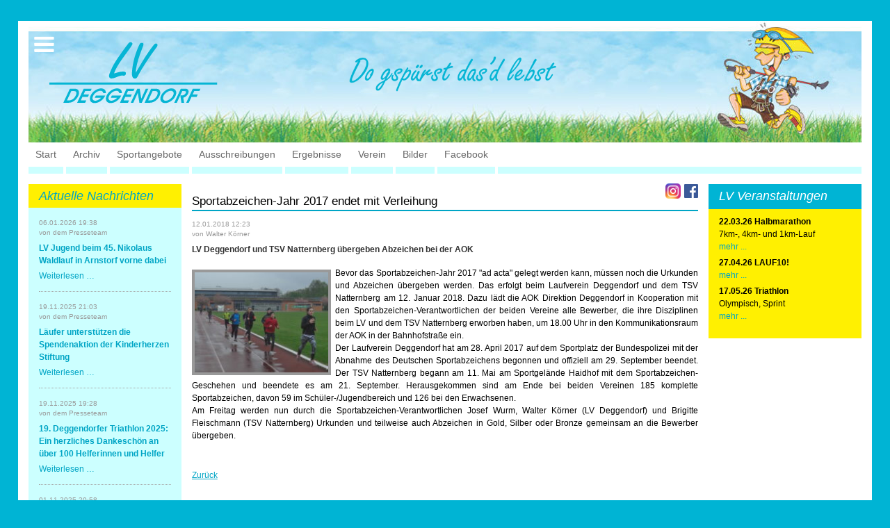

--- FILE ---
content_type: text/html; charset=UTF-8
request_url: https://lv-deggendorf.de/news/2018-01-12-verleihung-dsa.html
body_size: 5139
content:
<!DOCTYPE html>
<html lang="de">
<head>

      <meta charset="UTF-8">
    <title>Sportabzeichen-Jahr 2017 endet mit Verleihung - LV Deggendorf e.V</title>
    <base href="https://lv-deggendorf.de/">

          <meta name="robots" content="index,follow">
      <meta name="description" content="">
      <meta name="generator" content="Contao Open Source CMS">
    
    
    <meta name="viewport" content="width=device-width,initial-scale=1.0">
    <style>#header{height:175px}#left{width:220px;right:220px}#right{width:220px}#container{padding-left:220px;padding-right:220px}</style>
    <link rel="stylesheet" href="assets/contao/css/layout.min.css?v=8a239fa3"><link rel="stylesheet" href="assets/contao/css/reset.min.css?v=8a239fa3"><link rel="stylesheet" href="assets/contao/css/form.min.css?v=8a239fa3"><link rel="stylesheet" href="assets/contao/css/icons.min.css?v=8a239fa3"><link rel="stylesheet" href="assets/contao/css/responsive.min.css?v=8a239fa3"><link rel="stylesheet" href="bundles/contaommenu/mmenu/mmenu.css?v=124fbf25"><link rel="stylesheet" href="assets/colorbox/css/colorbox.min.css?v=83af8d5b"><link rel="stylesheet" href="assets/tablesorter/css/tablesorter.min.css?v=54af7ed9"><link rel="stylesheet" href="files/CSS/laufverein_1_basis_extern.css?v=2f5f3426"><link rel="stylesheet" href="assets/css/laufverein_2_basis_intern.css?v=cf203768">        <script src="assets/jquery/js/jquery.min.js?v=2e868dd8"></script><script src="bundles/contaommenu/mmenu/mmenu.js?v=124fbf25"></script><link rel="apple-touch-icon" sizes="180x180" href="../files/fM_k0001/favicon/apple-touch-icon.png">
<link rel="icon" type="image/png" sizes="32x32" href="../files/fM_k0001/favicon/favicon-32x32.png">
<link rel="icon" type="image/png" sizes="16x16" href="../files/fM_k0001/favicon/favicon-16x16.png">
<link rel="manifest" href="../files/fM_k0001/favicon/site.webmanifest">
<link rel="mask-icon" href="../files/fM_k0001/favicon/safari-pinned-tab.svg" color="#01a1df">
<link rel="shortcut icon" href="../files/fM_k0001/favicon/favicon.ico">
<meta name="msapplication-TileColor" content="#01a1df">
<meta name="msapplication-config" content="../files/favicon/browserconfig.xml">
<meta name="theme-color" content="#ffffff">
  
</head>
<body id="top">

      
    <div id="wrapper">

                        <header id="header">
            <div class="inside">
              
<div class="offcanvas"><a href="#offcanvas"><img title="Menü" alt="Menü" src="files/1-layout2020/mobilemenu.png"></a></div>
<div class="mod_headerLogo nichtmobil"><a href="https://lv-deggendorf.de/"><img src="files/fM_k0001/images/header_logo.png" width="242" height="89" alt="LV-Deggendorf"></a></div>
<div class="mod_headerLogo nurmobil"><a href="https://lv-deggendorf.de/"><img src="files/1-layout2020/header_bg_2000_mobil.jpg" alt="LV-Deggendorf"></a></div>
<div class="mod_headerImage nichtmobil"><img src="files/fM_k0001/images/titelbild.png" width="300" height="auto" alt="LV-Deggendorf" /></div>
<!-- indexer::stop -->
<nav class="mod_mmenu" id="offcanvas">

  
  
<ul class="level_1">
            <li class="startseite first"><a href="./" title="Willkommen" class="startseite first" tabindex="0">Start</a></li>
                <li class="trail"><a href="archiv.html" title="Archiv" class="trail" tabindex="0">Archiv</a></li>
                <li class="submenu"><a href="trainingszeiten.html" title="Sportangebote" class="submenu" tabindex="0" aria-haspopup="true">Sportangebote</a>
<ul class="level_2">
            <li class="first"><a href="trainingszeiten.html" title="Trainingszeiten" class="first" tabindex="0">Trainingszeiten</a></li>
                <li><a href="laufen.html" title="Laufen" tabindex="0">Laufen</a></li>
                <li><a href="lauf-10.html" title="Lauf 10" tabindex="0">Lauf 10</a></li>
                <li><a href="triathlon.html" title="Triathlon" tabindex="0">Triathlon</a></li>
                <li><a href="nordic-Walking.html" title="Nordic Walking" tabindex="0">Nordic Walking</a></li>
                <li><a href="schwimmen.html" title="Schwimmen" tabindex="0">Schwimmen</a></li>
                <li><a href="orientierungslauf.html" title="Orientierungslauf" tabindex="0">Orientierungslauf</a></li>
                <li><a href="nachwuchs.html" title="Nachwuchs" tabindex="0">Nachwuchsförderung</a></li>
                <li><a href="sportabzeichen.html" title="Sportabzeichen" tabindex="0">Sportabzeichen</a></li>
                <li class="last"><a href="tempotraining-gymnastik.html" title="Schwimmen" class="last" tabindex="0">Tempo & Gymnastik</a></li>
      </ul>
</li>
                <li class="submenu"><a href="ausschreibungen.html" title="Ausschreibungen" class="submenu" tabindex="0" aria-haspopup="true">Ausschreibungen</a>
<ul class="level_2">
            <li class="first"><a href="ausschreibungen/22-03-2026-halbmarathon.html" title="22.03.2026 Halbmarathon" class="first" tabindex="0">22.03.2026 Halbmarathon</a></li>
                <li class="last"><a href="ausschreibungen/17-05-2026-triathlon.html" title="17.05.2026 Triathlon" class="last" tabindex="0">17.05.2026 Triathlon</a></li>
      </ul>
</li>
                <li class="submenu"><a href="ergebnisse.html" title="Ergebnisse" class="submenu" tabindex="0" aria-haspopup="true">Ergebnisse</a>
<ul class="level_2">
            <li class="first last"><a href="ergebnisse.html" title="Ergebnisse" class="first last" tabindex="0">Ergebnisse</a></li>
      </ul>
</li>
                <li class="submenu"><a href="verein.html" title="Verein" class="submenu" tabindex="0" aria-haspopup="true">Verein</a>
<ul class="level_2">
            <li class="first"><a href="mitgliedschaft.html" title="Mitgliedschaft" class="first" tabindex="0">Mitgliedschaft</a></li>
                <li><a href="vereinskleidung.html" title="Vereinskleidung" tabindex="0">Vereinskleidung</a></li>
                <li><a href="vorstandschaft.html" title="Vorstandschaft" tabindex="0">Vorstandschaft</a></li>
                <li><a href="uebungs-u-gruppenleiter.html" title="Übungs- Gruppenleiter" tabindex="0">Übungs- Gruppenleiter</a></li>
                <li><a href="dokumente.html" title="Dokumente" tabindex="0">Dokumente</a></li>
                <li><a href="SEPA_Info.html" title="SEPA Info" tabindex="0">SEPA Info</a></li>
                <li class="last"><a href="bankverbindung.html" title="Bankverbindung" class="last" tabindex="0">Bankverbindung</a></li>
      </ul>
</li>
                <li><a href="bilder.html" title="Bilder" tabindex="0">Bilder</a></li>
                <li class="last"><a href="https://de-de.facebook.com/LVDeggendorf" title="Facebook" class="last" tabindex="0" target="_blank" rel="noreferrer noopener">Facebook</a></li>
      </ul>

</nav>
<!-- indexer::continue -->
            </div>
          </header>
              
      
<div class="custom">
      
<div id="header2">
  <div class="inside">
    
<!-- indexer::stop -->
<nav class="mod_navigation nichtmobil block" id="hauptnavi">

  
  <a href="news/2018-01-12-verleihung-dsa.html#skipNavigation105" class="invisible">Navigation überspringen</a>

  
<ul class="level_1">
            <li class="startseite first"><a href="./" title="Willkommen" class="startseite first">Start</a></li>
                <li class="trail"><a href="archiv.html" title="Archiv" class="trail">Archiv</a></li>
                <li><a href="trainingszeiten.html" title="Sportangebote">Sportangebote</a></li>
                <li><a href="ausschreibungen.html" title="Ausschreibungen">Ausschreibungen</a></li>
                <li><a href="ergebnisse.html" title="Ergebnisse">Ergebnisse</a></li>
                <li><a href="verein.html" title="Verein">Verein</a></li>
                <li><a href="bilder.html" title="Bilder">Bilder</a></li>
                <li class="last"><a href="https://de-de.facebook.com/LVDeggendorf" title="Facebook" class="last" target="_blank" rel="noreferrer noopener">Facebook</a></li>
      </ul>

  <span id="skipNavigation105" class="invisible"></span>

</nav>
<!-- indexer::continue -->
  </div>
</div>
  </div>

              <div id="container">

                      <main id="main">
              <div class="inside">
                

  <div class="mod_article block" id="article-88">
                  <!-- indexer::stop -->
        <div class="syndication">
                                          <a href="_contao/share?p=facebook&amp;u=https://lv-deggendorf.de/news/2018-01-12-verleihung-dsa.html" class="facebook" rel="nofollow" title="Auf Facebook teilen" onclick="var w=window.open(this.href,'','width=640,height=380,modal=yes,left=100,top=50,location=no,menubar=no,resizable=yes,scrollbars=yes,status=no,toolbar=no');w.opener=null;return false"><img src="assets/contao/images/facebook.svg" width="20" height="20" alt=""></a>
                            </div>
        <!-- indexer::continue -->
          
          
<div class="mod_newsreader block">

        
  
  
<div class="layout_full block">

  <h1>Sportabzeichen-Jahr 2017 endet mit Verleihung</h1>

      <p class="info"><time datetime="2018-01-12T12:23:00+00:00">12.01.2018 12:23</time> von Walter Körner </p>
  
      <h2>LV Deggendorf und TSV Natternberg übergeben Abzeichen bei der AOK</h2>
  
      
<div class="ce_text block">

        
  
  
      
<figure class="image_container float_left" style="margin-top:3pt;margin-right:5pt;">
      <a href="files/contentbilder/Aktuelles/bilder2017/walter/2018-01-12-verleihung-dsa.jpg" title="Bei jedem Wetter wurde für das Sportabzeichen geworfen, gesprungen und gelaufen" data-lightbox="">
  
  

<img src="assets/images/9/2018-01-12-verleihung-dsa-cf011de2.jpg" width="200" height="150" alt="Bei jedem Wetter wurde für das Sportabzeichen geworfen, gesprungen und gelaufen">


      </a>
  
  </figure>

  
      <p style="text-align: justify;">Bevor das Sportabzeichen-Jahr 2017 "ad acta" gelegt werden kann, müssen noch die Urkunden und Abzeichen übergeben werden. Das erfolgt beim Laufverein Deggendorf und dem TSV Natternberg am 12. Januar 2018. Dazu lädt die AOK Direktion Deggendorf in Kooperation mit den Sportabzeichen-Verantwortlichen der beiden Vereine alle Bewerber, die ihre Disziplinen beim LV und dem TSV Natternberg erworben haben, um 18.00 Uhr in den Kommunikationsraum der AOK in der Bahnhofstraße ein.<br>Der Laufverein Deggendorf hat am 28. April 2017 auf dem Sportplatz der Bundespolizei mit der Abnahme des Deutschen Sportabzeichens begonnen und offiziell am 29. September beendet. Der TSV Natternberg begann am 11. Mai am Sportgelände Haidhof mit dem Sportabzeichen-Geschehen und beendete es am 21. September. Herausgekommen sind am Ende bei beiden Vereinen 185 komplette Sportabzeichen, davon 59 im Schüler-/Jugendbereich und 126 bei den Erwachsenen.<br>Am Freitag werden nun durch die Sportabzeichen-Verantwortlichen Josef Wurm, Walter Körner (LV Deggendorf) und Brigitte Fleischmann (TSV Natternberg) Urkunden und teilweise auch Abzeichen in Gold, Silber oder Bronze gemeinsam an die Bewerber übergeben.&nbsp;&nbsp;&nbsp;&nbsp;&nbsp;&nbsp;&nbsp;&nbsp;&nbsp;&nbsp;&nbsp;&nbsp;&nbsp;&nbsp;&nbsp;&nbsp;&nbsp;&nbsp;&nbsp;&nbsp;&nbsp;&nbsp;&nbsp;&nbsp;&nbsp;&nbsp;&nbsp;&nbsp;&nbsp;&nbsp;&nbsp;&nbsp;&nbsp;</p>  

</div>
  
  
</div>


      <!-- indexer::stop -->
    <p class="back"><a href="javascript:history.go(-1)" title="Zurück">Zurück</a></p>
    <!-- indexer::continue -->
  
  

</div>
    
      </div>


<div class="pikto"><div class="ce_image block">

        
  
  
<figure class="image_container">
      <a href="https://www.instagram.com/lv_deggendorf/" title="Instagram" target="_blank" rel="noreferrer noopener">
  
  

<img src="files/1-layout2020/piktogramme/instagram_icon.png" width="200" height="200" alt="Instagram">


      </a>
  
  </figure>



</div>
  
</div>              </div>
                          </main>
          
                                    <aside id="left">
                <div class="inside">
                  
<!-- indexer::stop -->
<div class="mod_newslist block" id="breaking_news">

            <h1>Aktuelle Nachrichten</h1>
      
  
      
<div class="layout_short arc_5 block first even">

      <p class="info"><time datetime="2026-01-06T19:38:00+00:00">06.01.2026 19:38</time> von dem Presseteam </p>
  
  <h2><a href="news/lv-jugend-beim-45-nikolaus-waldlauf-in-arnstorf-vorne-dabei.html" title="Den Artikel lesen: LV Jugend beim 45. Nikolaus Waldlauf in Arnstorf vorne dabei">LV Jugend beim 45. Nikolaus Waldlauf in Arnstorf vorne dabei</a></h2>

  <div class="ce_text block">
      </div>

      <p class="more"><a href="news/lv-jugend-beim-45-nikolaus-waldlauf-in-arnstorf-vorne-dabei.html" title="Den Artikel lesen: LV Jugend beim 45. Nikolaus Waldlauf in Arnstorf vorne dabei">Weiterlesen …<span class="invisible"> LV Jugend beim 45. Nikolaus Waldlauf in Arnstorf vorne dabei</span></a></p>
  
</div>


<div class="layout_short arc_5 block odd">

      <p class="info"><time datetime="2025-11-19T21:03:00+00:00">19.11.2025 21:03</time> von dem Presseteam </p>
  
  <h2><a href="news/laeufer-unterstuetzen-die-spendenaktion-der-kinderherzen-stiftung.html" title="Den Artikel lesen: Läufer unterstützen die Spendenaktion der Kinderherzen Stiftung">Läufer unterstützen die Spendenaktion der Kinderherzen Stiftung</a></h2>

  <div class="ce_text block">
      </div>

      <p class="more"><a href="news/laeufer-unterstuetzen-die-spendenaktion-der-kinderherzen-stiftung.html" title="Den Artikel lesen: Läufer unterstützen die Spendenaktion der Kinderherzen Stiftung">Weiterlesen …<span class="invisible"> Läufer unterstützen die Spendenaktion der Kinderherzen Stiftung</span></a></p>
  
</div>


<div class="layout_short arc_5 block even">

      <p class="info"><time datetime="2025-11-19T19:28:00+00:00">19.11.2025 19:28</time> von dem Presseteam </p>
  
  <h2><a href="news/19-deggendorfer-triathlon-2025-ein-herzliches-dankeschoen-an-ueber-100-helferinnen-und-helfer.html" title="Den Artikel lesen: 19. Deggendorfer Triathlon 2025: Ein herzliches Dankeschön an über 100 Helferinnen und Helfer">19. Deggendorfer Triathlon 2025: Ein herzliches Dankeschön an über 100 Helferinnen und Helfer</a></h2>

  <div class="ce_text block">
      </div>

      <p class="more"><a href="news/19-deggendorfer-triathlon-2025-ein-herzliches-dankeschoen-an-ueber-100-helferinnen-und-helfer.html" title="Den Artikel lesen: 19. Deggendorfer Triathlon 2025: Ein herzliches Dankeschön an über 100 Helferinnen und Helfer">Weiterlesen …<span class="invisible"> 19. Deggendorfer Triathlon 2025: Ein herzliches Dankeschön an über 100 Helferinnen und Helfer</span></a></p>
  
</div>


<div class="layout_short arc_5 block last odd">

      <p class="info"><time datetime="2025-11-01T20:58:00+00:00">01.11.2025 20:58</time> von dem Presseteam </p>
  
  <h2><a href="news/helena-pledl-niederbayerische-crosslaufmeisterin-ueber-1800m.html" title="Den Artikel lesen: Helena Pledl niederbayerische Crosslaufmeisterin über 1800m">Helena Pledl niederbayerische Crosslaufmeisterin über 1800m</a></h2>

  <div class="ce_text block">
      </div>

      <p class="more"><a href="news/helena-pledl-niederbayerische-crosslaufmeisterin-ueber-1800m.html" title="Den Artikel lesen: Helena Pledl niederbayerische Crosslaufmeisterin über 1800m">Weiterlesen …<span class="invisible"> Helena Pledl niederbayerische Crosslaufmeisterin über 1800m</span></a></p>
  
</div>

      

</div>
<!-- indexer::continue -->

<!-- indexer::stop -->
<nav class="mod_customnav nichtmobil block">

  
  <a href="news/2018-01-12-verleihung-dsa.html#skipNavigation100" class="invisible">Navigation überspringen</a>

  
<ul class="level_1">
            <li class="first"><a href="impressum.html" title="Impressum und Datenschutz" class="first">Impressum</a></li>
                <li class="last"><a href="datenschutz.html" title="Datenschutz" class="last">Datenschutz</a></li>
      </ul>

  <span id="skipNavigation100" class="invisible"></span>

</nav>
<!-- indexer::continue -->
                </div>
              </aside>
                      
                                    <aside id="right">
                <div class="inside">
                  
<div class="ce_text block" id="veranstaltungen">

            <h1>LV Veranstaltungen</h1>
      
  
      <p style="text-align: left;"><strong>22.03.26 Halbmarathon<br></strong>7km-, 4km- und 1km-Lauf<br><a href="ausschreibungen/22-03-2026-halbmarathon.html">mehr ...</a></p>
<p style="text-align: left;"><strong>27.04.26 LAUF10!<span lang="EN-GB"><br></span></strong><a title="LAUF10!" href="lauf-10.html"><span lang="EN-GB">mehr ...</span></a></p>
<p style="text-align: left;"><strong>17.05.26 Triathlon<br></strong><span lang="EN-GB">Olympisch, Sprint<br><a href="ausschreibungen/17-05-2026-triathlon.html">mehr ...</a><br><br></span></p>  
  
  

</div>
  
                </div>
              </aside>
                      
        </div>
      
      
                        <footer id="footer">
            <div class="inside">
              
<!-- indexer::stop -->
<div class="ce_gallery bildergalerie galerie_acht galerie_drei-s block">

        
  
  
<ul class="cols_7">
                    <li class="row_0 row_first even col_0 col_first">
          
<figure class="image_container">
  
  

<img src="assets/images/5/2025_greil-289ecede.jpg" width="200" height="150" alt="">


  
  </figure>

        </li>
                        <li class="row_0 row_first even col_1">
          
<figure class="image_container">
  
  

<img src="assets/images/e/2025_wuerdinger-8b1a4da1.jpg" width="200" height="150" alt="">


  
  </figure>

        </li>
                        <li class="row_0 row_first even col_2">
          
<figure class="image_container">
  
  

<img src="assets/images/f/2025_streicher-dc0634d9.jpg" width="200" height="150" alt="">


  
  </figure>

        </li>
                        <li class="row_0 row_first even col_3">
          
<figure class="image_container">
  
  

<img src="assets/images/b/2025_dobler-859e3dca.jpg" width="200" height="150" alt="">


  
  </figure>

        </li>
                        <li class="row_0 row_first even col_4">
          
<figure class="image_container">
  
  

<img src="assets/images/7/2025_baumgartner-4a6b318a.jpg" width="200" height="150" alt="">


  
  </figure>

        </li>
                        <li class="row_0 row_first even col_5">
          
<figure class="image_container">
  
  

<img src="assets/images/8/2025_t-com-a9fccb30.jpg" width="200" height="150" alt="">


  
  </figure>

        </li>
                        <li class="row_0 row_first even col_6 col_last">
          
<figure class="image_container">
  
  

<img src="assets/images/7/20_provoltaik%20by%20Alex%20Dorfmeister-d1660f76.jpg" width="200" height="150" alt="">


  
  </figure>

        </li>
                              <li class="row_1 row_last odd col_0 col_first">
          
<figure class="image_container">
  
  

<img src="assets/images/9/30_elypso%20Erlebnisbad%20Deggendorf-b67f1f20.jpg" width="200" height="150" alt="">


  
  </figure>

        </li>
                                                                        </ul>
  

</div>
<!-- indexer::continue -->
  
            </div>
          </footer>
              
    </div>

      
  
<script src="assets/jquery-ui/js/jquery-ui.min.js?v=1.13.2"></script>
<script>
  jQuery(function($) {
    $(document).accordion({
      // Put custom options here
      heightStyle: 'content',
      header: '.toggler',
      collapsible: true,
      create: function(event, ui) {
        ui.header.addClass('active');
        $('.toggler').attr('tabindex', 0);
      },
      activate: function(event, ui) {
        ui.newHeader.addClass('active');
        ui.oldHeader.removeClass('active');
        $('.toggler').attr('tabindex', 0);
      }
    });
  });
</script>

<script src="assets/colorbox/js/colorbox.min.js?v=1.6.4.2"></script>
<script>
  jQuery(function($) {
    $('a[data-lightbox]').map(function() {
      $(this).colorbox({
        // Put custom options here
        loop: false,
        rel: $(this).attr('data-lightbox'),
        maxWidth: '95%',
        maxHeight: '95%'
      });
    });
  });
</script>

<script src="assets/tablesorter/js/tablesorter.min.js?v=2.31.3.1"></script>
<script>
  jQuery(function($) {
    $('.ce_table .sortable').each(function(i, table) {
      var attr = $(table).attr('data-sort-default'),
          opts = {}, s;

      if (attr) {
        s = attr.split('|');
        opts = { sortList: [[s[0], s[1] == 'desc' | 0]] };
      }

      $(table).tablesorter(opts);
    });
  });
</script>
<script>
    document.addEventListener(
        "DOMContentLoaded", function () {
            const menu = document.querySelector('#offcanvas');
            if (null !== menu && 0 === menu.querySelectorAll('li.active').length) {
                const trails = menu.querySelectorAll('li.trail');
                if (0 < trails.length) {
                    trails.item(trails.length - 1).classList.add('active');
                }
            }
            new Mmenu('#offcanvas', {"navbar":{"title":"Men\u00fc"},"offCanvas":{"position":"left-front"},"theme":"light"}, {"classNames":{"selected":"active"}});
        }
    );
</script>

<script>
$(document).ready(function(){
$("table").wrap('<div class="table-scrollable"></div>');
});
</script>
  <script type="application/ld+json">
{
    "@context": "https:\/\/schema.org",
    "@graph": [
        {
            "@type": "WebPage"
        },
        {
            "@id": "#\/schema\/image\/5417acbf-f793-11e7-9efc-00163e0066b0",
            "@type": "ImageObject",
            "contentUrl": "\/assets\/images\/9\/2018-01-12-verleihung-dsa-cf011de2.jpg",
            "name": "Bei jedem Wetter wurde für das Sportabzeichen geworfen, gesprungen und gelaufen"
        },
        {
            "@id": "#\/schema\/news\/425",
            "@type": "NewsArticle",
            "author": {
                "@type": "Person",
                "name": "Walter Körner"
            },
            "datePublished": "2018-01-12T12:23:00+00:00",
            "headline": "Sportabzeichen-Jahr 2017 endet mit Verleihung",
            "text": "Bevor das Sportabzeichen-Jahr 2017 \"ad acta\" gelegt werden kann, müssen noch die Urkunden und Abzeichen übergeben werden. Das erfolgt beim Laufverein Deggendorf und dem TSV Natternberg am 12. Januar 2018. Dazu lädt die AOK Direktion Deggendorf in Kooperation mit den Sportabzeichen-Verantwortlichen der beiden Vereine alle Bewerber, die ihre Disziplinen beim LV und dem TSV Natternberg erworben haben, um 18.00 Uhr in den Kommunikationsraum der AOK in der Bahnhofstraße ein.\nDer Laufverein Deggendorf hat am 28. April 2017 auf dem Sportplatz der Bundespolizei mit der Abnahme des Deutschen Sportabzeichens begonnen und offiziell am 29. September beendet. Der TSV Natternberg begann am 11. Mai am Sportgelände Haidhof mit dem Sportabzeichen-Geschehen und beendete es am 21. September. Herausgekommen sind am Ende bei beiden Vereinen 185 komplette Sportabzeichen, davon 59 im Schüler-\/Jugendbereich und 126 bei den Erwachsenen.\nAm Freitag werden nun durch die Sportabzeichen-Verantwortlichen Josef Wurm, Walter Körner (LV Deggendorf) und Brigitte Fleischmann (TSV Natternberg) Urkunden und teilweise auch Abzeichen in Gold, Silber oder Bronze gemeinsam an die Bewerber übergeben.                                 ",
            "url": "news\/2018-01-12-verleihung-dsa.html"
        }
    ]
}
</script>
<script type="application/ld+json">
{
    "@context": "https:\/\/schema.contao.org",
    "@graph": [
        {
            "@type": "Page",
            "fePreview": false,
            "groups": [],
            "noSearch": false,
            "pageId": 80,
            "protected": false,
            "title": "Sportabzeichen-Jahr 2017 endet mit Verleihung"
        }
    ]
}
</script></body>
</html>